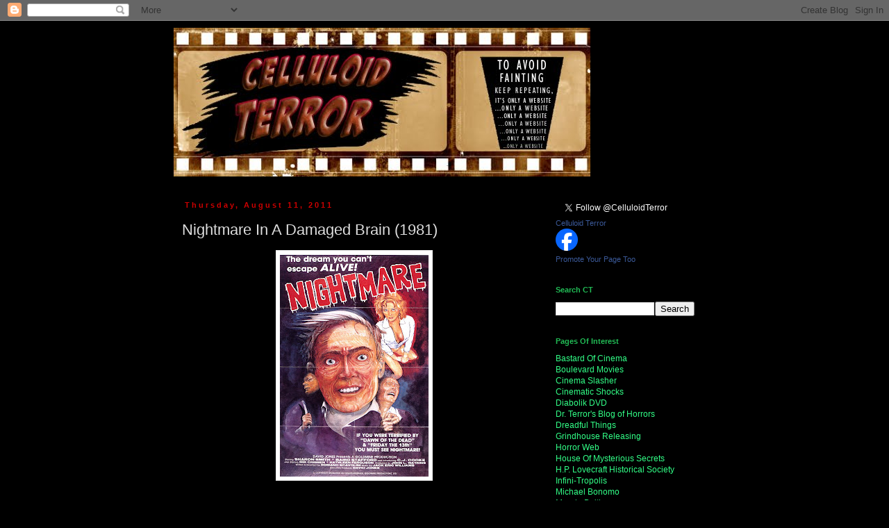

--- FILE ---
content_type: text/html; charset=utf-8
request_url: https://accounts.google.com/o/oauth2/postmessageRelay?parent=https%3A%2F%2Fcelluloidterror.blogspot.com&jsh=m%3B%2F_%2Fscs%2Fabc-static%2F_%2Fjs%2Fk%3Dgapi.lb.en.2kN9-TZiXrM.O%2Fd%3D1%2Frs%3DAHpOoo_B4hu0FeWRuWHfxnZ3V0WubwN7Qw%2Fm%3D__features__
body_size: 160
content:
<!DOCTYPE html><html><head><title></title><meta http-equiv="content-type" content="text/html; charset=utf-8"><meta http-equiv="X-UA-Compatible" content="IE=edge"><meta name="viewport" content="width=device-width, initial-scale=1, minimum-scale=1, maximum-scale=1, user-scalable=0"><script src='https://ssl.gstatic.com/accounts/o/2580342461-postmessagerelay.js' nonce="Z6reQU6tmo3guPEDDnV_Jg"></script></head><body><script type="text/javascript" src="https://apis.google.com/js/rpc:shindig_random.js?onload=init" nonce="Z6reQU6tmo3guPEDDnV_Jg"></script></body></html>